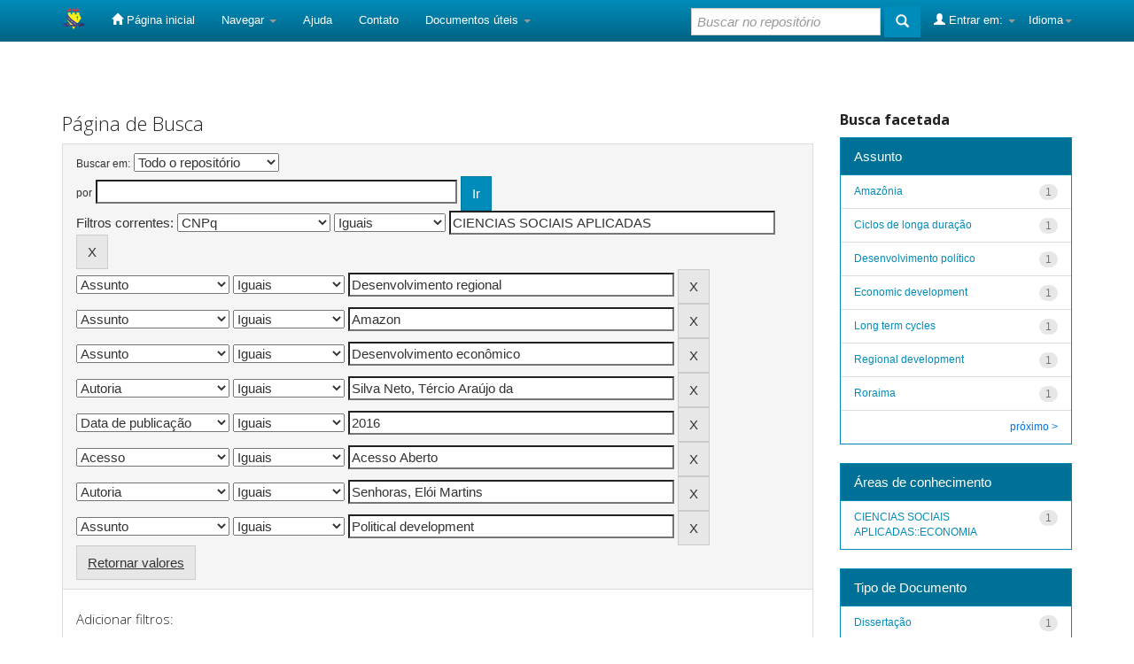

--- FILE ---
content_type: text/html;charset=UTF-8
request_url: http://repositorio.ufrr.br:8080/jspui/simple-search?query=&sort_by=score&order=desc&rpp=10&filter_field_1=cnpq&filter_type_1=equals&filter_value_1=CIENCIAS+SOCIAIS+APLICADAS&filter_field_2=subject&filter_type_2=equals&filter_value_2=Desenvolvimento+regional&filter_field_3=subject&filter_type_3=equals&filter_value_3=Amazon&filter_field_4=subject&filter_type_4=equals&filter_value_4=Desenvolvimento+econ%C3%B4mico&filter_field_5=contributor&filter_type_5=equals&filter_value_5=Silva+Neto%2C+T%C3%A9rcio+Ara%C3%BAjo+da&filter_field_6=dateIssued&filter_type_6=equals&filter_value_6=2016&filter_field_7=access&filter_type_7=equals&filter_value_7=Acesso+Aberto&filter_field_8=contributor&filter_type_8=equals&filter_value_8=Senhoras%2C+El%C3%B3i+Martins&etal=0&filtername=subject&filterquery=Political+development&filtertype=equals
body_size: 51390
content:


















<!DOCTYPE html>
<html>
    <head>
        <title>DSpace UFRR: Página de Busca</title>
        <meta http-equiv="Content-Type" content="text/html; charset=UTF-8" />
        <meta name="Generator" content="DSpace 5.7-SNAPSHOT" />
        <meta name="viewport" content="width=device-width, initial-scale=1.0">
        <link rel="shortcut icon" href="/jspui/favicon.ico" type="image/x-icon"/>
	    <link rel="stylesheet" href="/jspui/static/css/jquery-ui-1.10.3.custom/redmond/jquery-ui-1.10.3.custom.css" type="text/css" />
	    <link rel="stylesheet" href="/jspui/static/css/bootstrap/bootstrap.min.css" type="text/css" />
	    <link rel="stylesheet" href="/jspui/static/css/bootstrap/bootstrap-theme.min.css" type="text/css" />
	    <link rel="stylesheet" href="/jspui/static/css/bootstrap/dspace-theme.css" type="text/css" />

        <link rel="search" type="application/opensearchdescription+xml" href="/jspui/open-search/description.xml" title="DSpace"/>

        
	<script type='text/javascript' src="/jspui/static/js/jquery/jquery-1.10.2.min.js"></script>
	<script type='text/javascript' src='/jspui/static/js/jquery/jquery-ui-1.10.3.custom.min.js'></script>
	<script type='text/javascript' src='/jspui/static/js/bootstrap/bootstrap.min.js'></script>
	<script type='text/javascript' src='/jspui/static/js/holder.js'></script>
	<script type="text/javascript" src="/jspui/utils.js"></script>
    <script type="text/javascript" src="/jspui/static/js/choice-support.js"> </script>

    
    
		<script type="text/javascript">
	var jQ = jQuery.noConflict();
	jQ(document).ready(function() {
		jQ( "#spellCheckQuery").click(function(){
			jQ("#query").val(jQ(this).attr('data-spell'));
			jQ("#main-query-submit").click();
		});
		jQ( "#filterquery" )
			.autocomplete({
				source: function( request, response ) {
					jQ.ajax({
						url: "/jspui/json/discovery/autocomplete?query=&filter_field_1=cnpq&filter_type_1=equals&filter_value_1=CIENCIAS+SOCIAIS+APLICADAS&filter_field_2=subject&filter_type_2=equals&filter_value_2=Desenvolvimento+regional&filter_field_3=subject&filter_type_3=equals&filter_value_3=Amazon&filter_field_4=subject&filter_type_4=equals&filter_value_4=Desenvolvimento+econ%C3%B4mico&filter_field_5=contributor&filter_type_5=equals&filter_value_5=Silva+Neto%2C+T%C3%A9rcio+Ara%C3%BAjo+da&filter_field_6=dateIssued&filter_type_6=equals&filter_value_6=2016&filter_field_7=access&filter_type_7=equals&filter_value_7=Acesso+Aberto&filter_field_8=contributor&filter_type_8=equals&filter_value_8=Senhoras%2C+El%C3%B3i+Martins&filter_field_9=subject&filter_type_9=equals&filter_value_9=Political+development",
						dataType: "json",
						cache: false,
						data: {
							auto_idx: jQ("#filtername").val(),
							auto_query: request.term,
							auto_sort: 'count',
							auto_type: jQ("#filtertype").val(),
							location: ''	
						},
						success: function( data ) {
							response( jQ.map( data.autocomplete, function( item ) {
								var tmp_val = item.authorityKey;
								if (tmp_val == null || tmp_val == '')
								{
									tmp_val = item.displayedValue;
								}
								return {
									label: item.displayedValue + " (" + item.count + ")",
									value: tmp_val
								};
							}))			
						}
					})
				}
			});
	});
	function validateFilters() {
		return document.getElementById("filterquery").value.length > 0;
	}
</script>
		
    

<!-- HTML5 shim and Respond.js IE8 support of HTML5 elements and media queries -->
<!--[if lt IE 9]>
  <script src="/jspui/static/js/html5shiv.js"></script>
  <script src="/jspui/static/js/respond.min.js"></script>
<![endif]-->
    </head>

    
    
    <body class="undernavigation">
<a class="sr-only" href="#content">Skip navigation</a>
<header class="navbar navbar-inverse navbar-fixed-top">    
    
            <div class="container">
                

























       <div class="navbar-header">
         <button type="button" class="navbar-toggle" data-toggle="collapse" data-target=".navbar-collapse">
           <span class="icon-bar"></span>
           <span class="icon-bar"></span>
           <span class="icon-bar"></span>
         </button>
         <a class="navbar-brand" href="/jspui/"><img height="25" src="/jspui/image/dspace-logo-only.png" alt="DSpace logo" /></a>
       </div>
       <nav class="collapse navbar-collapse bs-navbar-collapse" role="navigation">
         <ul class="nav navbar-nav">
           <li class=""><a href="/jspui/"><span class="glyphicon glyphicon-home"></span> Página inicial</a></li>
                
           <li class="dropdown">
             <a href="#" class="dropdown-toggle" data-toggle="dropdown">Navegar <b class="caret"></b></a>
             <ul class="dropdown-menu">
               <li><a href="/jspui/community-list">Comunidades e coleções</a></li>
				<li class="divider"></li>
        <li class="dropdown-header">Navegar nos Itens por:</li>
				
				
				
				      			<li><a href="/jspui/browse?type=dateissued">Data do documento</a></li>
					
				      			<li><a href="/jspui/browse?type=author">Autores</a></li>
					
				      			<li><a href="/jspui/browse?type=advisor">Orientadores</a></li>
					
				      			<li><a href="/jspui/browse?type=title">Título</a></li>
					
				      			<li><a href="/jspui/browse?type=subject">Assunto</a></li>
					
				      			<li><a href="/jspui/browse?type=cnpq">CNPq</a></li>
					
				      			<li><a href="/jspui/browse?type=department">Departamento</a></li>
					
				      			<li><a href="/jspui/browse?type=program">Programas</a></li>
					
				      			<li><a href="/jspui/browse?type=type">Tipo do Documento</a></li>
					
				      			<li><a href="/jspui/browse?type=access">Tipo de Acesso</a></li>
					
				    
				

            </ul>
          </li>
          <li class=""><script type="text/javascript">
<!-- Javascript starts here
document.write('<a href="#" onClick="var popupwin = window.open(\'/jspui/help/index.html\',\'dspacepopup\',\'height=600,width=550,resizable,scrollbars\');popupwin.focus();return false;">Ajuda<\/a>');
// -->
</script><noscript><a href="/jspui/help/index.html" target="dspacepopup">Ajuda</a></noscript></li>
          <li><a target="_blank" href="/jspui/feedback">Contato</a></li>		
          <li class="dropdown">
             <a href="#" class="dropdown-toggle" data-toggle="dropdown">Documentos úteis <b class="caret"></b></a>
             <ul class="dropdown-menu">
             	<li><a target="_blank" href="/jspui/doc1.docx">Documento1</a></li>	
             	<li><a target="_blank" href="/jspui/doc2.docx">Documento2</a></li>
             </ul>
          </li>
       </ul>

 
    <div class="nav navbar-nav navbar-right">
	 <ul class="nav navbar-nav navbar-right">
      <li class="dropdown">
       <a href="#" class="dropdown-toggle" data-toggle="dropdown">Idioma<b class="caret"></b></a>
        <ul class="dropdown-menu">
 
      <li>
        <a onclick="javascript:document.repost.locale.value='es';
                  document.repost.submit();" href="/jspui?locale=es">
         español
       </a>
      </li>
 
      <li>
        <a onclick="javascript:document.repost.locale.value='en';
                  document.repost.submit();" href="/jspui?locale=en">
         English
       </a>
      </li>
 
      <li>
        <a onclick="javascript:document.repost.locale.value='pt_BR';
                  document.repost.submit();" href="/jspui?locale=pt_BR">
         português
       </a>
      </li>
 
     </ul>
    </li>
    </ul>
  </div>
 
 
       <div class="nav navbar-nav navbar-right">
		<ul class="nav navbar-nav navbar-right">
         <li class="dropdown">
         
             <a href="#" class="dropdown-toggle" data-toggle="dropdown"><span class="glyphicon glyphicon-user"></span> Entrar em: <b class="caret"></b></a>
	             
             <ul class="dropdown-menu">
               <li><a href="/jspui/mydspace">Meu espaço</a></li>
               <li><a href="/jspui/subscribe">Receber atualizações<br/> por e-mail</a></li>
               <li><a href="/jspui/profile">Editar perfil</a></li>

		
             </ul>
           </li>
          </ul>
          
	
	<form method="get" action="/jspui/simple-search" class="navbar-form navbar-right">
	    <div class="form-group">
          <input type="text" class="form-control" placeholder="Buscar no repositório" name="query" id="tequery" size="25"/>
        </div>
        <button type="submit" class="btn btn-primary"><span class="glyphicon glyphicon-search"></span></button>

	</form></div>
    </nav>

            </div>

</header>

<main id="content" role="main">

<br/>
                

<div class="container">
                



  



</div>                



        
<div class="container">

	<div class="row">
		<div class="col-md-9">
		








































    

<h2>Página de Busca</h2>

<div class="discovery-search-form panel panel-default">
    
	<div class="discovery-query panel-heading">
    <form action="simple-search" method="get">
         <label for="tlocation">
         	Buscar em:
         </label>
         <select name="location" id="tlocation">

                                    
                                    <option selected="selected" value="/">Todo o repositório</option>

                                <option value="prefix/49" >
                                	Dissertações e Teses</option>

                                <option value="prefix/94" >
                                	Editora UFRR</option>

                                <option value="prefix/854" >
                                	Outros</option>
                                </select><br/>
                                <label for="query">por</label>
                                <input type="text" size="50" id="query" name="query" value=""/>
                                <input type="submit" id="main-query-submit" class="btn btn-primary" value="Ir" />
                  
                                <input type="hidden" value="10" name="rpp" />
                                <input type="hidden" value="score" name="sort_by" />
                                <input type="hidden" value="desc" name="order" />
                                
		<div class="discovery-search-appliedFilters">


		<span>Filtros correntes:</span>
		
			    <select id="filter_field_1" name="filter_field_1">
				<option value="type">Tipo de Documento</option><option value="title">Título</option><option value="author">Autor</option><option value="advisor">Orientador</option><option value="referees">Membros da Banca</option><option value="contributor">Autoria</option><option value="contributorid">Identificador de Autoria</option><option value="abstract">Resumo ou Abstract</option><option value="subject">Assunto</option><option value="cnpq" selected="selected">CNPq</option><option value="dateIssued">Data de publicação</option><option value="available">Liberação para Acesso</option><option value="access">Acesso</option><option value="publisher">Instituição</option><option value="initials">Sigla da Instituição</option><option value="program">Programa</option><option value="department">Departamento</option><option value="sponsorship">Agência de Fomento</option><option value="format">Formato do Arquivo</option><option value="all">Todos os campos</option>
				</select>
				<select id="filter_type_1" name="filter_type_1">
				<option value="equals" selected="selected">Iguais</option><option value="contains">Contém</option><option value="authority">Identificado</option><option value="notequals">Diferentes</option><option value="notcontains">Não contém</option><option value="notauthority">Não identificado</option>
				</select>
				<input type="text" id="filter_value_1" name="filter_value_1" value="CIENCIAS&#x20;SOCIAIS&#x20;APLICADAS" size="45"/>
				<input class="btn btn-default" type="submit" id="submit_filter_remove_1" name="submit_filter_remove_1" value="X" />
				<br/>
				
			    <select id="filter_field_2" name="filter_field_2">
				<option value="type">Tipo de Documento</option><option value="title">Título</option><option value="author">Autor</option><option value="advisor">Orientador</option><option value="referees">Membros da Banca</option><option value="contributor">Autoria</option><option value="contributorid">Identificador de Autoria</option><option value="abstract">Resumo ou Abstract</option><option value="subject" selected="selected">Assunto</option><option value="cnpq">CNPq</option><option value="dateIssued">Data de publicação</option><option value="available">Liberação para Acesso</option><option value="access">Acesso</option><option value="publisher">Instituição</option><option value="initials">Sigla da Instituição</option><option value="program">Programa</option><option value="department">Departamento</option><option value="sponsorship">Agência de Fomento</option><option value="format">Formato do Arquivo</option><option value="all">Todos os campos</option>
				</select>
				<select id="filter_type_2" name="filter_type_2">
				<option value="equals" selected="selected">Iguais</option><option value="contains">Contém</option><option value="authority">Identificado</option><option value="notequals">Diferentes</option><option value="notcontains">Não contém</option><option value="notauthority">Não identificado</option>
				</select>
				<input type="text" id="filter_value_2" name="filter_value_2" value="Desenvolvimento&#x20;regional" size="45"/>
				<input class="btn btn-default" type="submit" id="submit_filter_remove_2" name="submit_filter_remove_2" value="X" />
				<br/>
				
			    <select id="filter_field_3" name="filter_field_3">
				<option value="type">Tipo de Documento</option><option value="title">Título</option><option value="author">Autor</option><option value="advisor">Orientador</option><option value="referees">Membros da Banca</option><option value="contributor">Autoria</option><option value="contributorid">Identificador de Autoria</option><option value="abstract">Resumo ou Abstract</option><option value="subject" selected="selected">Assunto</option><option value="cnpq">CNPq</option><option value="dateIssued">Data de publicação</option><option value="available">Liberação para Acesso</option><option value="access">Acesso</option><option value="publisher">Instituição</option><option value="initials">Sigla da Instituição</option><option value="program">Programa</option><option value="department">Departamento</option><option value="sponsorship">Agência de Fomento</option><option value="format">Formato do Arquivo</option><option value="all">Todos os campos</option>
				</select>
				<select id="filter_type_3" name="filter_type_3">
				<option value="equals" selected="selected">Iguais</option><option value="contains">Contém</option><option value="authority">Identificado</option><option value="notequals">Diferentes</option><option value="notcontains">Não contém</option><option value="notauthority">Não identificado</option>
				</select>
				<input type="text" id="filter_value_3" name="filter_value_3" value="Amazon" size="45"/>
				<input class="btn btn-default" type="submit" id="submit_filter_remove_3" name="submit_filter_remove_3" value="X" />
				<br/>
				
			    <select id="filter_field_4" name="filter_field_4">
				<option value="type">Tipo de Documento</option><option value="title">Título</option><option value="author">Autor</option><option value="advisor">Orientador</option><option value="referees">Membros da Banca</option><option value="contributor">Autoria</option><option value="contributorid">Identificador de Autoria</option><option value="abstract">Resumo ou Abstract</option><option value="subject" selected="selected">Assunto</option><option value="cnpq">CNPq</option><option value="dateIssued">Data de publicação</option><option value="available">Liberação para Acesso</option><option value="access">Acesso</option><option value="publisher">Instituição</option><option value="initials">Sigla da Instituição</option><option value="program">Programa</option><option value="department">Departamento</option><option value="sponsorship">Agência de Fomento</option><option value="format">Formato do Arquivo</option><option value="all">Todos os campos</option>
				</select>
				<select id="filter_type_4" name="filter_type_4">
				<option value="equals" selected="selected">Iguais</option><option value="contains">Contém</option><option value="authority">Identificado</option><option value="notequals">Diferentes</option><option value="notcontains">Não contém</option><option value="notauthority">Não identificado</option>
				</select>
				<input type="text" id="filter_value_4" name="filter_value_4" value="Desenvolvimento&#x20;econômico" size="45"/>
				<input class="btn btn-default" type="submit" id="submit_filter_remove_4" name="submit_filter_remove_4" value="X" />
				<br/>
				
			    <select id="filter_field_5" name="filter_field_5">
				<option value="type">Tipo de Documento</option><option value="title">Título</option><option value="author">Autor</option><option value="advisor">Orientador</option><option value="referees">Membros da Banca</option><option value="contributor" selected="selected">Autoria</option><option value="contributorid">Identificador de Autoria</option><option value="abstract">Resumo ou Abstract</option><option value="subject">Assunto</option><option value="cnpq">CNPq</option><option value="dateIssued">Data de publicação</option><option value="available">Liberação para Acesso</option><option value="access">Acesso</option><option value="publisher">Instituição</option><option value="initials">Sigla da Instituição</option><option value="program">Programa</option><option value="department">Departamento</option><option value="sponsorship">Agência de Fomento</option><option value="format">Formato do Arquivo</option><option value="all">Todos os campos</option>
				</select>
				<select id="filter_type_5" name="filter_type_5">
				<option value="equals" selected="selected">Iguais</option><option value="contains">Contém</option><option value="authority">Identificado</option><option value="notequals">Diferentes</option><option value="notcontains">Não contém</option><option value="notauthority">Não identificado</option>
				</select>
				<input type="text" id="filter_value_5" name="filter_value_5" value="Silva&#x20;Neto,&#x20;Tércio&#x20;Araújo&#x20;da" size="45"/>
				<input class="btn btn-default" type="submit" id="submit_filter_remove_5" name="submit_filter_remove_5" value="X" />
				<br/>
				
			    <select id="filter_field_6" name="filter_field_6">
				<option value="type">Tipo de Documento</option><option value="title">Título</option><option value="author">Autor</option><option value="advisor">Orientador</option><option value="referees">Membros da Banca</option><option value="contributor">Autoria</option><option value="contributorid">Identificador de Autoria</option><option value="abstract">Resumo ou Abstract</option><option value="subject">Assunto</option><option value="cnpq">CNPq</option><option value="dateIssued" selected="selected">Data de publicação</option><option value="available">Liberação para Acesso</option><option value="access">Acesso</option><option value="publisher">Instituição</option><option value="initials">Sigla da Instituição</option><option value="program">Programa</option><option value="department">Departamento</option><option value="sponsorship">Agência de Fomento</option><option value="format">Formato do Arquivo</option><option value="all">Todos os campos</option>
				</select>
				<select id="filter_type_6" name="filter_type_6">
				<option value="equals" selected="selected">Iguais</option><option value="contains">Contém</option><option value="authority">Identificado</option><option value="notequals">Diferentes</option><option value="notcontains">Não contém</option><option value="notauthority">Não identificado</option>
				</select>
				<input type="text" id="filter_value_6" name="filter_value_6" value="2016" size="45"/>
				<input class="btn btn-default" type="submit" id="submit_filter_remove_6" name="submit_filter_remove_6" value="X" />
				<br/>
				
			    <select id="filter_field_7" name="filter_field_7">
				<option value="type">Tipo de Documento</option><option value="title">Título</option><option value="author">Autor</option><option value="advisor">Orientador</option><option value="referees">Membros da Banca</option><option value="contributor">Autoria</option><option value="contributorid">Identificador de Autoria</option><option value="abstract">Resumo ou Abstract</option><option value="subject">Assunto</option><option value="cnpq">CNPq</option><option value="dateIssued">Data de publicação</option><option value="available">Liberação para Acesso</option><option value="access" selected="selected">Acesso</option><option value="publisher">Instituição</option><option value="initials">Sigla da Instituição</option><option value="program">Programa</option><option value="department">Departamento</option><option value="sponsorship">Agência de Fomento</option><option value="format">Formato do Arquivo</option><option value="all">Todos os campos</option>
				</select>
				<select id="filter_type_7" name="filter_type_7">
				<option value="equals" selected="selected">Iguais</option><option value="contains">Contém</option><option value="authority">Identificado</option><option value="notequals">Diferentes</option><option value="notcontains">Não contém</option><option value="notauthority">Não identificado</option>
				</select>
				<input type="text" id="filter_value_7" name="filter_value_7" value="Acesso&#x20;Aberto" size="45"/>
				<input class="btn btn-default" type="submit" id="submit_filter_remove_7" name="submit_filter_remove_7" value="X" />
				<br/>
				
			    <select id="filter_field_8" name="filter_field_8">
				<option value="type">Tipo de Documento</option><option value="title">Título</option><option value="author">Autor</option><option value="advisor">Orientador</option><option value="referees">Membros da Banca</option><option value="contributor" selected="selected">Autoria</option><option value="contributorid">Identificador de Autoria</option><option value="abstract">Resumo ou Abstract</option><option value="subject">Assunto</option><option value="cnpq">CNPq</option><option value="dateIssued">Data de publicação</option><option value="available">Liberação para Acesso</option><option value="access">Acesso</option><option value="publisher">Instituição</option><option value="initials">Sigla da Instituição</option><option value="program">Programa</option><option value="department">Departamento</option><option value="sponsorship">Agência de Fomento</option><option value="format">Formato do Arquivo</option><option value="all">Todos os campos</option>
				</select>
				<select id="filter_type_8" name="filter_type_8">
				<option value="equals" selected="selected">Iguais</option><option value="contains">Contém</option><option value="authority">Identificado</option><option value="notequals">Diferentes</option><option value="notcontains">Não contém</option><option value="notauthority">Não identificado</option>
				</select>
				<input type="text" id="filter_value_8" name="filter_value_8" value="Senhoras,&#x20;Elói&#x20;Martins" size="45"/>
				<input class="btn btn-default" type="submit" id="submit_filter_remove_8" name="submit_filter_remove_8" value="X" />
				<br/>
				
			    <select id="filter_field_9" name="filter_field_9">
				<option value="type">Tipo de Documento</option><option value="title">Título</option><option value="author">Autor</option><option value="advisor">Orientador</option><option value="referees">Membros da Banca</option><option value="contributor">Autoria</option><option value="contributorid">Identificador de Autoria</option><option value="abstract">Resumo ou Abstract</option><option value="subject" selected="selected">Assunto</option><option value="cnpq">CNPq</option><option value="dateIssued">Data de publicação</option><option value="available">Liberação para Acesso</option><option value="access">Acesso</option><option value="publisher">Instituição</option><option value="initials">Sigla da Instituição</option><option value="program">Programa</option><option value="department">Departamento</option><option value="sponsorship">Agência de Fomento</option><option value="format">Formato do Arquivo</option><option value="all">Todos os campos</option>
				</select>
				<select id="filter_type_9" name="filter_type_9">
				<option value="equals" selected="selected">Iguais</option><option value="contains">Contém</option><option value="authority">Identificado</option><option value="notequals">Diferentes</option><option value="notcontains">Não contém</option><option value="notauthority">Não identificado</option>
				</select>
				<input type="text" id="filter_value_9" name="filter_value_9" value="Political&#x20;development" size="45"/>
				<input class="btn btn-default" type="submit" id="submit_filter_remove_9" name="submit_filter_remove_9" value="X" />
				<br/>
				
		</div>

<a class="btn btn-default" href="/jspui/simple-search">Retornar valores</a>	
		</form>
		</div>

		<div class="discovery-search-filters panel-body">
		<h5>Adicionar filtros:</h5>
		<p class="discovery-search-filters-hint">Utilizar filtros para refinar o resultado de busca.</p>
		<form action="simple-search" method="get">
		<input type="hidden" value="" name="location" />
		<input type="hidden" value="" name="query" />
		
				    <input type="hidden" id="filter_field_1" name="filter_field_1" value="cnpq" />
					<input type="hidden" id="filter_type_1" name="filter_type_1" value="equals" />
					<input type="hidden" id="filter_value_1" name="filter_value_1" value="CIENCIAS&#x20;SOCIAIS&#x20;APLICADAS" />
					
				    <input type="hidden" id="filter_field_2" name="filter_field_2" value="subject" />
					<input type="hidden" id="filter_type_2" name="filter_type_2" value="equals" />
					<input type="hidden" id="filter_value_2" name="filter_value_2" value="Desenvolvimento&#x20;regional" />
					
				    <input type="hidden" id="filter_field_3" name="filter_field_3" value="subject" />
					<input type="hidden" id="filter_type_3" name="filter_type_3" value="equals" />
					<input type="hidden" id="filter_value_3" name="filter_value_3" value="Amazon" />
					
				    <input type="hidden" id="filter_field_4" name="filter_field_4" value="subject" />
					<input type="hidden" id="filter_type_4" name="filter_type_4" value="equals" />
					<input type="hidden" id="filter_value_4" name="filter_value_4" value="Desenvolvimento&#x20;econômico" />
					
				    <input type="hidden" id="filter_field_5" name="filter_field_5" value="contributor" />
					<input type="hidden" id="filter_type_5" name="filter_type_5" value="equals" />
					<input type="hidden" id="filter_value_5" name="filter_value_5" value="Silva&#x20;Neto,&#x20;Tércio&#x20;Araújo&#x20;da" />
					
				    <input type="hidden" id="filter_field_6" name="filter_field_6" value="dateIssued" />
					<input type="hidden" id="filter_type_6" name="filter_type_6" value="equals" />
					<input type="hidden" id="filter_value_6" name="filter_value_6" value="2016" />
					
				    <input type="hidden" id="filter_field_7" name="filter_field_7" value="access" />
					<input type="hidden" id="filter_type_7" name="filter_type_7" value="equals" />
					<input type="hidden" id="filter_value_7" name="filter_value_7" value="Acesso&#x20;Aberto" />
					
				    <input type="hidden" id="filter_field_8" name="filter_field_8" value="contributor" />
					<input type="hidden" id="filter_type_8" name="filter_type_8" value="equals" />
					<input type="hidden" id="filter_value_8" name="filter_value_8" value="Senhoras,&#x20;Elói&#x20;Martins" />
					
				    <input type="hidden" id="filter_field_9" name="filter_field_9" value="subject" />
					<input type="hidden" id="filter_type_9" name="filter_type_9" value="equals" />
					<input type="hidden" id="filter_value_9" name="filter_value_9" value="Political&#x20;development" />
					
		<select id="filtername" name="filtername">
		<option value="type">Tipo de Documento</option><option value="title">Título</option><option value="author">Autor</option><option value="advisor">Orientador</option><option value="referees">Membros da Banca</option><option value="contributor">Autoria</option><option value="contributorid">Identificador de Autoria</option><option value="abstract">Resumo ou Abstract</option><option value="subject">Assunto</option><option value="cnpq">CNPq</option><option value="dateIssued">Data de publicação</option><option value="available">Liberação para Acesso</option><option value="access">Acesso</option><option value="publisher">Instituição</option><option value="initials">Sigla da Instituição</option><option value="program">Programa</option><option value="department">Departamento</option><option value="sponsorship">Agência de Fomento</option><option value="format">Formato do Arquivo</option><option value="all">Todos os campos</option>
		</select>
		<select id="filtertype" name="filtertype">
		<option value="equals">Iguais</option><option value="contains">Contém</option><option value="authority">Identificado</option><option value="notequals">Diferentes</option><option value="notcontains">Não contém</option><option value="notauthority">Não identificado</option>
		</select>
		<input type="text" id="filterquery" name="filterquery" size="45" required="required" />
		<input type="hidden" value="10" name="rpp" />
		<input type="hidden" value="score" name="sort_by" />
		<input type="hidden" value="desc" name="order" />
		<input class="btn btn-default" type="submit" value="Adicionar" onclick="return validateFilters()" />
		</form>
		</div>        

        
   <div class="discovery-pagination-controls panel-footer">
   <form action="simple-search" method="get">
   <input type="hidden" value="" name="location" />
   <input type="hidden" value="" name="query" />
	
				    <input type="hidden" id="filter_field_1" name="filter_field_1" value="cnpq" />
					<input type="hidden" id="filter_type_1" name="filter_type_1" value="equals" />
					<input type="hidden" id="filter_value_1" name="filter_value_1" value="CIENCIAS&#x20;SOCIAIS&#x20;APLICADAS" />
					
				    <input type="hidden" id="filter_field_2" name="filter_field_2" value="subject" />
					<input type="hidden" id="filter_type_2" name="filter_type_2" value="equals" />
					<input type="hidden" id="filter_value_2" name="filter_value_2" value="Desenvolvimento&#x20;regional" />
					
				    <input type="hidden" id="filter_field_3" name="filter_field_3" value="subject" />
					<input type="hidden" id="filter_type_3" name="filter_type_3" value="equals" />
					<input type="hidden" id="filter_value_3" name="filter_value_3" value="Amazon" />
					
				    <input type="hidden" id="filter_field_4" name="filter_field_4" value="subject" />
					<input type="hidden" id="filter_type_4" name="filter_type_4" value="equals" />
					<input type="hidden" id="filter_value_4" name="filter_value_4" value="Desenvolvimento&#x20;econômico" />
					
				    <input type="hidden" id="filter_field_5" name="filter_field_5" value="contributor" />
					<input type="hidden" id="filter_type_5" name="filter_type_5" value="equals" />
					<input type="hidden" id="filter_value_5" name="filter_value_5" value="Silva&#x20;Neto,&#x20;Tércio&#x20;Araújo&#x20;da" />
					
				    <input type="hidden" id="filter_field_6" name="filter_field_6" value="dateIssued" />
					<input type="hidden" id="filter_type_6" name="filter_type_6" value="equals" />
					<input type="hidden" id="filter_value_6" name="filter_value_6" value="2016" />
					
				    <input type="hidden" id="filter_field_7" name="filter_field_7" value="access" />
					<input type="hidden" id="filter_type_7" name="filter_type_7" value="equals" />
					<input type="hidden" id="filter_value_7" name="filter_value_7" value="Acesso&#x20;Aberto" />
					
				    <input type="hidden" id="filter_field_8" name="filter_field_8" value="contributor" />
					<input type="hidden" id="filter_type_8" name="filter_type_8" value="equals" />
					<input type="hidden" id="filter_value_8" name="filter_value_8" value="Senhoras,&#x20;Elói&#x20;Martins" />
					
				    <input type="hidden" id="filter_field_9" name="filter_field_9" value="subject" />
					<input type="hidden" id="filter_type_9" name="filter_type_9" value="equals" />
					<input type="hidden" id="filter_value_9" name="filter_value_9" value="Political&#x20;development" />
						
           <label for="rpp">Resultados/Página</label>
           <select name="rpp">

                   <option value="5" >5</option>

                   <option value="10" selected="selected">10</option>

                   <option value="15" >15</option>

                   <option value="20" >20</option>

                   <option value="25" >25</option>

                   <option value="30" >30</option>

                   <option value="35" >35</option>

                   <option value="40" >40</option>

                   <option value="45" >45</option>

                   <option value="50" >50</option>

                   <option value="55" >55</option>

                   <option value="60" >60</option>

                   <option value="65" >65</option>

                   <option value="70" >70</option>

                   <option value="75" >75</option>

                   <option value="80" >80</option>

                   <option value="85" >85</option>

                   <option value="90" >90</option>

                   <option value="95" >95</option>

                   <option value="100" >100</option>

           </select>
           &nbsp;|&nbsp;

               <label for="sort_by">Ordenar registros por</label>
               <select name="sort_by">
                   <option value="score">Relevância</option>
 <option value="dc.date.issued_dt" >Data de Publicação</option> <option value="dc.title_sort" >Título</option> <option value="dc.author_sort" >Autor</option> <option value="dc.advisor_sort" >Orientador</option> <option value="dc.publisher.program_sort" >Programa</option> <option value="dc.type_sort" >Autor</option>
               </select>

           <label for="order">Ordenar</label>
           <select name="order">
               <option value="ASC" >Crescente</option>
               <option value="DESC" selected="selected">Descendente</option>
           </select>
           <label for="etal">Registro(s)</label>
           <select name="etal">

               <option value="0" selected="selected">Todos</option>
<option value="1" >1</option>
                       <option value="5" >5</option>

                       <option value="10" >10</option>

                       <option value="15" >15</option>

                       <option value="20" >20</option>

                       <option value="25" >25</option>

                       <option value="30" >30</option>

                       <option value="35" >35</option>

                       <option value="40" >40</option>

                       <option value="45" >45</option>

                       <option value="50" >50</option>

           </select>
           <input class="btn btn-default" type="submit" name="submit_search" value="Atualizar" />


</form>
   </div>
</div>   

<hr/>
<div class="discovery-result-pagination row">

    
	<div class="alert alert-info">Resultado 1-1 de 1.</div>
    <ul class="pagination pull-right">
	<li class="disabled"><span>Anterior</span></li>
	
	<li class="active"><span>1</span></li>

	<li class="disabled"><span>Próximo</span></li>
	</ul>
<!-- give a content to the div -->
</div>
<div class="discovery-result-results">





    <div class="panel panel-info">
    <div class="panel-heading">Conjunto de itens:</div>
    <table align="center" class="table" summary="This table browses all dspace content">
<colgroup><col width="10%" /><col width="40%" /><col width="40%" /><col width="10%" /></colgroup>
<tr>
<th id="t1" class="oddRowEvenCol">Data do documento</th><th id="t2" class="oddRowOddCol">Título</th><th id="t3" class="oddRowEvenCol">Autor(es)</th><th id="t4" class="oddRowOddCol">Tipo</th></tr><tr><td headers="t1" class="evenRowEvenCol" nowrap="nowrap" align="right">2016</td><td headers="t2" class="evenRowOddCol" ><a href="/jspui/handle/prefix/736">Ciclos&#x20;políticos&#x20;e&#x20;econômicos&#x20;de&#x20;desenvolvimento&#x20;regional&#x20;em&#x20;Roraima</a></td><td headers="t3" class="evenRowEvenCol" ><em><a href="/jspui/browse?type=author&amp;value=Silva+Neto%2C+T%C3%A9rcio+Ara%C3%BAjo+da">Silva&#x20;Neto,&#x20;Tércio&#x20;Araújo&#x20;da</a></em></td><td headers="t4" class="evenRowOddCol" ><em><a href="/jspui/browse?type=type&amp;value=Disserta%C3%A7%C3%A3o&amp;value_lang=pt_BR">Dissertação</a></em></td></tr>
</table>

    </div>

</div>
















            

	</div>
	<div class="col-md-3">
                    


<h3 class="facets">Busca facetada</h3>
<div id="facets" class="facetsBox">

<div id="facet_subject" class="panel panel-success">
	    <div class="panel-heading">Assunto</div>
	    <ul class="list-group"><li class="list-group-item"><span class="badge">1</span> <a href="/jspui/simple-search?query=&amp;sort_by=score&amp;order=desc&amp;rpp=10&amp;filter_field_1=cnpq&amp;filter_type_1=equals&amp;filter_value_1=CIENCIAS+SOCIAIS+APLICADAS&amp;filter_field_2=subject&amp;filter_type_2=equals&amp;filter_value_2=Desenvolvimento+regional&amp;filter_field_3=subject&amp;filter_type_3=equals&amp;filter_value_3=Amazon&amp;filter_field_4=subject&amp;filter_type_4=equals&amp;filter_value_4=Desenvolvimento+econ%C3%B4mico&amp;filter_field_5=contributor&amp;filter_type_5=equals&amp;filter_value_5=Silva+Neto%2C+T%C3%A9rcio+Ara%C3%BAjo+da&amp;filter_field_6=dateIssued&amp;filter_type_6=equals&amp;filter_value_6=2016&amp;filter_field_7=access&amp;filter_type_7=equals&amp;filter_value_7=Acesso+Aberto&amp;filter_field_8=contributor&amp;filter_type_8=equals&amp;filter_value_8=Senhoras%2C+El%C3%B3i+Martins&amp;filter_field_9=subject&amp;filter_type_9=equals&amp;filter_value_9=Political+development&amp;etal=0&amp;filtername=subject&amp;filterquery=Amaz%C3%B4nia&amp;filtertype=equals"
                title="Filtrado por Amazônia">
                Amazônia</a></li><li class="list-group-item"><span class="badge">1</span> <a href="/jspui/simple-search?query=&amp;sort_by=score&amp;order=desc&amp;rpp=10&amp;filter_field_1=cnpq&amp;filter_type_1=equals&amp;filter_value_1=CIENCIAS+SOCIAIS+APLICADAS&amp;filter_field_2=subject&amp;filter_type_2=equals&amp;filter_value_2=Desenvolvimento+regional&amp;filter_field_3=subject&amp;filter_type_3=equals&amp;filter_value_3=Amazon&amp;filter_field_4=subject&amp;filter_type_4=equals&amp;filter_value_4=Desenvolvimento+econ%C3%B4mico&amp;filter_field_5=contributor&amp;filter_type_5=equals&amp;filter_value_5=Silva+Neto%2C+T%C3%A9rcio+Ara%C3%BAjo+da&amp;filter_field_6=dateIssued&amp;filter_type_6=equals&amp;filter_value_6=2016&amp;filter_field_7=access&amp;filter_type_7=equals&amp;filter_value_7=Acesso+Aberto&amp;filter_field_8=contributor&amp;filter_type_8=equals&amp;filter_value_8=Senhoras%2C+El%C3%B3i+Martins&amp;filter_field_9=subject&amp;filter_type_9=equals&amp;filter_value_9=Political+development&amp;etal=0&amp;filtername=subject&amp;filterquery=Ciclos+de+longa+dura%C3%A7%C3%A3o&amp;filtertype=equals"
                title="Filtrado por Ciclos de longa duração">
                Ciclos de longa duração</a></li><li class="list-group-item"><span class="badge">1</span> <a href="/jspui/simple-search?query=&amp;sort_by=score&amp;order=desc&amp;rpp=10&amp;filter_field_1=cnpq&amp;filter_type_1=equals&amp;filter_value_1=CIENCIAS+SOCIAIS+APLICADAS&amp;filter_field_2=subject&amp;filter_type_2=equals&amp;filter_value_2=Desenvolvimento+regional&amp;filter_field_3=subject&amp;filter_type_3=equals&amp;filter_value_3=Amazon&amp;filter_field_4=subject&amp;filter_type_4=equals&amp;filter_value_4=Desenvolvimento+econ%C3%B4mico&amp;filter_field_5=contributor&amp;filter_type_5=equals&amp;filter_value_5=Silva+Neto%2C+T%C3%A9rcio+Ara%C3%BAjo+da&amp;filter_field_6=dateIssued&amp;filter_type_6=equals&amp;filter_value_6=2016&amp;filter_field_7=access&amp;filter_type_7=equals&amp;filter_value_7=Acesso+Aberto&amp;filter_field_8=contributor&amp;filter_type_8=equals&amp;filter_value_8=Senhoras%2C+El%C3%B3i+Martins&amp;filter_field_9=subject&amp;filter_type_9=equals&amp;filter_value_9=Political+development&amp;etal=0&amp;filtername=subject&amp;filterquery=Desenvolvimento+pol%C3%ADtico&amp;filtertype=equals"
                title="Filtrado por Desenvolvimento político">
                Desenvolvimento político</a></li><li class="list-group-item"><span class="badge">1</span> <a href="/jspui/simple-search?query=&amp;sort_by=score&amp;order=desc&amp;rpp=10&amp;filter_field_1=cnpq&amp;filter_type_1=equals&amp;filter_value_1=CIENCIAS+SOCIAIS+APLICADAS&amp;filter_field_2=subject&amp;filter_type_2=equals&amp;filter_value_2=Desenvolvimento+regional&amp;filter_field_3=subject&amp;filter_type_3=equals&amp;filter_value_3=Amazon&amp;filter_field_4=subject&amp;filter_type_4=equals&amp;filter_value_4=Desenvolvimento+econ%C3%B4mico&amp;filter_field_5=contributor&amp;filter_type_5=equals&amp;filter_value_5=Silva+Neto%2C+T%C3%A9rcio+Ara%C3%BAjo+da&amp;filter_field_6=dateIssued&amp;filter_type_6=equals&amp;filter_value_6=2016&amp;filter_field_7=access&amp;filter_type_7=equals&amp;filter_value_7=Acesso+Aberto&amp;filter_field_8=contributor&amp;filter_type_8=equals&amp;filter_value_8=Senhoras%2C+El%C3%B3i+Martins&amp;filter_field_9=subject&amp;filter_type_9=equals&amp;filter_value_9=Political+development&amp;etal=0&amp;filtername=subject&amp;filterquery=Economic+development&amp;filtertype=equals"
                title="Filtrado por Economic development">
                Economic development</a></li><li class="list-group-item"><span class="badge">1</span> <a href="/jspui/simple-search?query=&amp;sort_by=score&amp;order=desc&amp;rpp=10&amp;filter_field_1=cnpq&amp;filter_type_1=equals&amp;filter_value_1=CIENCIAS+SOCIAIS+APLICADAS&amp;filter_field_2=subject&amp;filter_type_2=equals&amp;filter_value_2=Desenvolvimento+regional&amp;filter_field_3=subject&amp;filter_type_3=equals&amp;filter_value_3=Amazon&amp;filter_field_4=subject&amp;filter_type_4=equals&amp;filter_value_4=Desenvolvimento+econ%C3%B4mico&amp;filter_field_5=contributor&amp;filter_type_5=equals&amp;filter_value_5=Silva+Neto%2C+T%C3%A9rcio+Ara%C3%BAjo+da&amp;filter_field_6=dateIssued&amp;filter_type_6=equals&amp;filter_value_6=2016&amp;filter_field_7=access&amp;filter_type_7=equals&amp;filter_value_7=Acesso+Aberto&amp;filter_field_8=contributor&amp;filter_type_8=equals&amp;filter_value_8=Senhoras%2C+El%C3%B3i+Martins&amp;filter_field_9=subject&amp;filter_type_9=equals&amp;filter_value_9=Political+development&amp;etal=0&amp;filtername=subject&amp;filterquery=Long+term+cycles&amp;filtertype=equals"
                title="Filtrado por Long term cycles">
                Long term cycles</a></li><li class="list-group-item"><span class="badge">1</span> <a href="/jspui/simple-search?query=&amp;sort_by=score&amp;order=desc&amp;rpp=10&amp;filter_field_1=cnpq&amp;filter_type_1=equals&amp;filter_value_1=CIENCIAS+SOCIAIS+APLICADAS&amp;filter_field_2=subject&amp;filter_type_2=equals&amp;filter_value_2=Desenvolvimento+regional&amp;filter_field_3=subject&amp;filter_type_3=equals&amp;filter_value_3=Amazon&amp;filter_field_4=subject&amp;filter_type_4=equals&amp;filter_value_4=Desenvolvimento+econ%C3%B4mico&amp;filter_field_5=contributor&amp;filter_type_5=equals&amp;filter_value_5=Silva+Neto%2C+T%C3%A9rcio+Ara%C3%BAjo+da&amp;filter_field_6=dateIssued&amp;filter_type_6=equals&amp;filter_value_6=2016&amp;filter_field_7=access&amp;filter_type_7=equals&amp;filter_value_7=Acesso+Aberto&amp;filter_field_8=contributor&amp;filter_type_8=equals&amp;filter_value_8=Senhoras%2C+El%C3%B3i+Martins&amp;filter_field_9=subject&amp;filter_type_9=equals&amp;filter_value_9=Political+development&amp;etal=0&amp;filtername=subject&amp;filterquery=Regional+development&amp;filtertype=equals"
                title="Filtrado por Regional development">
                Regional development</a></li><li class="list-group-item"><span class="badge">1</span> <a href="/jspui/simple-search?query=&amp;sort_by=score&amp;order=desc&amp;rpp=10&amp;filter_field_1=cnpq&amp;filter_type_1=equals&amp;filter_value_1=CIENCIAS+SOCIAIS+APLICADAS&amp;filter_field_2=subject&amp;filter_type_2=equals&amp;filter_value_2=Desenvolvimento+regional&amp;filter_field_3=subject&amp;filter_type_3=equals&amp;filter_value_3=Amazon&amp;filter_field_4=subject&amp;filter_type_4=equals&amp;filter_value_4=Desenvolvimento+econ%C3%B4mico&amp;filter_field_5=contributor&amp;filter_type_5=equals&amp;filter_value_5=Silva+Neto%2C+T%C3%A9rcio+Ara%C3%BAjo+da&amp;filter_field_6=dateIssued&amp;filter_type_6=equals&amp;filter_value_6=2016&amp;filter_field_7=access&amp;filter_type_7=equals&amp;filter_value_7=Acesso+Aberto&amp;filter_field_8=contributor&amp;filter_type_8=equals&amp;filter_value_8=Senhoras%2C+El%C3%B3i+Martins&amp;filter_field_9=subject&amp;filter_type_9=equals&amp;filter_value_9=Political+development&amp;etal=0&amp;filtername=subject&amp;filterquery=Roraima&amp;filtertype=equals"
                title="Filtrado por Roraima">
                Roraima</a></li><li class="list-group-item"><span style="visibility: hidden;">.</span>
	        
            
            <a href="/jspui/simple-search?query=&amp;sort_by=score&amp;order=desc&amp;rpp=10&amp;filter_field_1=cnpq&amp;filter_type_1=equals&amp;filter_value_1=CIENCIAS+SOCIAIS+APLICADAS&amp;filter_field_2=subject&amp;filter_type_2=equals&amp;filter_value_2=Desenvolvimento+regional&amp;filter_field_3=subject&amp;filter_type_3=equals&amp;filter_value_3=Amazon&amp;filter_field_4=subject&amp;filter_type_4=equals&amp;filter_value_4=Desenvolvimento+econ%C3%B4mico&amp;filter_field_5=contributor&amp;filter_type_5=equals&amp;filter_value_5=Silva+Neto%2C+T%C3%A9rcio+Ara%C3%BAjo+da&amp;filter_field_6=dateIssued&amp;filter_type_6=equals&amp;filter_value_6=2016&amp;filter_field_7=access&amp;filter_type_7=equals&amp;filter_value_7=Acesso+Aberto&amp;filter_field_8=contributor&amp;filter_type_8=equals&amp;filter_value_8=Senhoras%2C+El%C3%B3i+Martins&amp;filter_field_9=subject&amp;filter_type_9=equals&amp;filter_value_9=Political+development&amp;etal=0&amp;subject_page=1"><span class="pull-right">próximo &gt;</span></a>
            </li></ul></div><div id="facet_cnpq" class="panel panel-success">
	    <div class="panel-heading">Áreas de conhecimento</div>
	    <ul class="list-group"><li class="list-group-item"><span class="badge">1</span> <a href="/jspui/simple-search?query=&amp;sort_by=score&amp;order=desc&amp;rpp=10&amp;filter_field_1=cnpq&amp;filter_type_1=equals&amp;filter_value_1=CIENCIAS+SOCIAIS+APLICADAS&amp;filter_field_2=subject&amp;filter_type_2=equals&amp;filter_value_2=Desenvolvimento+regional&amp;filter_field_3=subject&amp;filter_type_3=equals&amp;filter_value_3=Amazon&amp;filter_field_4=subject&amp;filter_type_4=equals&amp;filter_value_4=Desenvolvimento+econ%C3%B4mico&amp;filter_field_5=contributor&amp;filter_type_5=equals&amp;filter_value_5=Silva+Neto%2C+T%C3%A9rcio+Ara%C3%BAjo+da&amp;filter_field_6=dateIssued&amp;filter_type_6=equals&amp;filter_value_6=2016&amp;filter_field_7=access&amp;filter_type_7=equals&amp;filter_value_7=Acesso+Aberto&amp;filter_field_8=contributor&amp;filter_type_8=equals&amp;filter_value_8=Senhoras%2C+El%C3%B3i+Martins&amp;filter_field_9=subject&amp;filter_type_9=equals&amp;filter_value_9=Political+development&amp;etal=0&amp;filtername=cnpq&amp;filterquery=CIENCIAS+SOCIAIS+APLICADAS%3A%3AECONOMIA&amp;filtertype=equals"
                title="Filtrado por CIENCIAS SOCIAIS APLICADAS::ECONOMIA">
                CIENCIAS SOCIAIS APLICADAS::ECONOMIA</a></li></ul></div><div id="facet_type" class="panel panel-success">
	    <div class="panel-heading">Tipo de Documento</div>
	    <ul class="list-group"><li class="list-group-item"><span class="badge">1</span> <a href="/jspui/simple-search?query=&amp;sort_by=score&amp;order=desc&amp;rpp=10&amp;filter_field_1=cnpq&amp;filter_type_1=equals&amp;filter_value_1=CIENCIAS+SOCIAIS+APLICADAS&amp;filter_field_2=subject&amp;filter_type_2=equals&amp;filter_value_2=Desenvolvimento+regional&amp;filter_field_3=subject&amp;filter_type_3=equals&amp;filter_value_3=Amazon&amp;filter_field_4=subject&amp;filter_type_4=equals&amp;filter_value_4=Desenvolvimento+econ%C3%B4mico&amp;filter_field_5=contributor&amp;filter_type_5=equals&amp;filter_value_5=Silva+Neto%2C+T%C3%A9rcio+Ara%C3%BAjo+da&amp;filter_field_6=dateIssued&amp;filter_type_6=equals&amp;filter_value_6=2016&amp;filter_field_7=access&amp;filter_type_7=equals&amp;filter_value_7=Acesso+Aberto&amp;filter_field_8=contributor&amp;filter_type_8=equals&amp;filter_value_8=Senhoras%2C+El%C3%B3i+Martins&amp;filter_field_9=subject&amp;filter_type_9=equals&amp;filter_value_9=Political+development&amp;etal=0&amp;filtername=type&amp;filterquery=Disserta%C3%A7%C3%A3o&amp;filtertype=equals"
                title="Filtrado por Dissertação">
                Dissertação</a></li></ul></div><div id="facet_access" class="panel panel-success">
	    <div class="panel-heading">Tipo de Acesso</div>
	    <ul class="list-group"><li class="list-group-item"><span class="badge">1</span> <a href="/jspui/simple-search?query=&amp;sort_by=score&amp;order=desc&amp;rpp=10&amp;filter_field_1=cnpq&amp;filter_type_1=equals&amp;filter_value_1=CIENCIAS+SOCIAIS+APLICADAS&amp;filter_field_2=subject&amp;filter_type_2=equals&amp;filter_value_2=Desenvolvimento+regional&amp;filter_field_3=subject&amp;filter_type_3=equals&amp;filter_value_3=Amazon&amp;filter_field_4=subject&amp;filter_type_4=equals&amp;filter_value_4=Desenvolvimento+econ%C3%B4mico&amp;filter_field_5=contributor&amp;filter_type_5=equals&amp;filter_value_5=Silva+Neto%2C+T%C3%A9rcio+Ara%C3%BAjo+da&amp;filter_field_6=dateIssued&amp;filter_type_6=equals&amp;filter_value_6=2016&amp;filter_field_7=access&amp;filter_type_7=equals&amp;filter_value_7=Acesso+Aberto&amp;filter_field_8=contributor&amp;filter_type_8=equals&amp;filter_value_8=Senhoras%2C+El%C3%B3i+Martins&amp;filter_field_9=subject&amp;filter_type_9=equals&amp;filter_value_9=Political+development&amp;etal=0&amp;filtername=access&amp;filterquery=Attribution-NonCommercial-ShareAlike+3.0+Brazil&amp;filtertype=equals"
                title="Filtrado por Attribution-NonCommercial-ShareAlike 3.0 Brazil">
                Attribution-NonCommercial-ShareAl...</a></li></ul></div>

</div>


    </div>
    </div>       

</div>
</main>
            
             <footer class="navbar navbar-inverse navbar-bottom">
          

	     
             <div id="footer_feedback" class="pull-right">  
                          
                                <img width="120px"  src="/jspui/image/ibict.jpeg">
								
                                </div>
			</div>
    </footer>
    </body>
</html>
